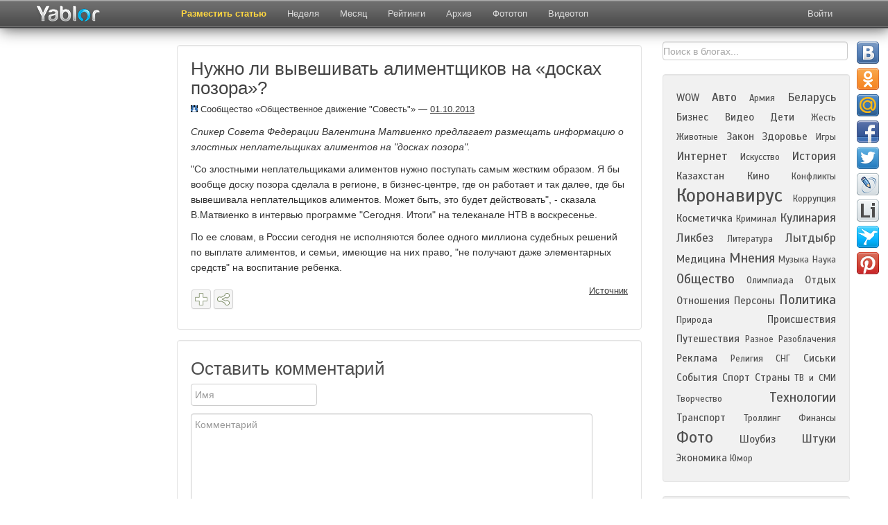

--- FILE ---
content_type: text/html; charset=UTF-8
request_url: https://yablor.ru/blogs/nujno-li-viveshivat-alimentschikov-/3050496
body_size: 12163
content:
<!DOCTYPE HTML>
<html lang="ru-RU">
<head>
            <meta property="og:title" content="

    Нужно ли вывешивать алиментщиков на «досках позора»? " />
        <meta property="og:description" content="   Спикер Совета Федерации Валентина Матвиенко предлагает размещать информацию о злостных неплательщиках алиментов на &quot;досках позора&quot;.   
 &quot;Со злостными неплательщиками алиментов нужно поступать самым жестким образом. Я бы вообще доску позора сделала в регионе, в бизнес-центре, где он ... " />
                <meta charset="UTF-8">
    <meta name="viewport" content="width=device-width, initial-scale=1.0">
    <title>

    Нужно ли вывешивать алиментщиков на «досках позора»?  | Yablor.ru</title>
    <meta name="description" content="   Спикер Совета Федерации Валентина Матвиенко предлагает размещать информацию о злостных неплательщиках алиментов на &quot;досках позора&quot;.   
 &quot;Со злостными неплательщиками алиментов нужно поступать самым жестким образом. Я бы вообще доску позора сделала в регионе, в бизнес-центре, где он ... ">
        <meta name='yandex-verification' content='436e79153bf4d1a3' />
    <meta name="google-site-verification" content="uEzgc7NwmxwoMq9Uynjpdy14jli3RSjCGU_nGcNZ8Pc" />

        <link href="/favicon.ico" rel="shortcut icon" type="image/png" />
    <link rel="apple-touch-icon" href="/media/images/favicon-ios.png"/>
    <link rel="stylesheet" href="/system/application/views/TB/css/bootstrap.css" type="text/css" />
    <link rel="stylesheet" href="/system/application/views/TB/css/bootstrap-responsive.css" type="text/css" />
    <link rel="search" type="application/opensearchdescription+xml" title="yablor.ru" href="https://yablor.ru/opensearch.xml">
            <link rel="stylesheet" href="/system/application/views/TB/css/my.css?648bfde351fff650ae10fad4f90d6e39" type="text/css" />
        <link rel="stylesheet" href="/system/application/views/TB/css/slimbox2.css" type="text/css" />
    <link href="https://fonts.googleapis.com/css?family=Scada&subset=latin,cyrillic" rel="stylesheet" type="text/css" />

    <script type="text/javascript" src="/media/js/allscripts.js?fae1a51081d22b838a84104dff07889c"></script>
    <script type="text/javascript" src="/media/js/share/share42.js?fae1a51081d22b838a84104dff07889c"></script>
    <script type="text/javascript" src="/system/application/views/TB/js/bootstrap.js"></script>

    <script type="text/javascript" src="/media/js/slimbox2.js"></script>
</head>
<body>
    <div id="fb-root"></div>
    <script>
        (function(d, s, id) {
            var js, fjs = d.getElementsByTagName(s)[0];
            if (d.getElementById(id)) return;
            js = d.createElement(s);
            js.id = id;
            js.async = true;
            js.src = "//connect.facebook.net/ru_RU/all.js#xfbml=1";
            fjs.parentNode.insertBefore(js, fjs);
        }(document, 'script', 'facebook-jssdk'));
    </script>

<div id="div_about" class="modal hide fade">
    <div class="modal-header">
        <button type="button" class="close" data-dismiss="modal" aria-hidden="true">&times;</button>
        <div class="h1about">Рейтинг топ блогов рунета</div>
    </div>
    <div class="modal-body" id="modal-about">
        <p class="pabout"><b>Yablor.ru</b> - рейтинг блогов рунета, автоматически упорядоченных по количеству посетителей, ссылок и комментариев.</p>
        <p class="pabout">
            <a href="/foto">Фототоп</a> - альтернативное представление топа постов, ранжированных по количеству изображений.            <a href="/video">Видеотоп</a> содержит все видеоролики, найденные в актуальных на данных момент записях блогеров.            <a href="/week">Топ недели</a> и <a href="/month">топ месяца</a>  представляют собой рейтинг наиболее популярных постов блогосферы за указанный период.        </p>
        <p class="pabout">
            В разделе <a href="/authors">рейтинг</a> находится статистика по всем блогерам и сообществам, попадавшим в основной топ. Рейтинг блогеров считается исходя из количества постов, вышедших в топ, времени нахождения поста в топе и занимаемой им позиции.        </p>
    </div>
</div>

<div id="div_rec" class="modal hide fade">
    <div class="modal-header">
        <button type="button" class="close" data-dismiss="modal" aria-hidden="true">&times;</button>
        <div class="h1about">Реклама</div>
    </div>
    <div class="modal-body" id="modal-about">
        Предложения о рекламе    </div>
</div>


<div align="center" class="navbar-fixed-top">
<div class="navbar navbar-inverse">
    <div class="navbar-inner">
        <div class="container">
            <button type="button" id="exp_btn" class="btn btn-navbar" data-toggle="collapse" data-target=".nav-collapse">
                <span class="icon-bar"></span>
                <span class="icon-bar"></span>
                <span class="icon-bar"></span>
            </button>
            <a class="brand" href="/">
            	<img src="/img/logo23.png" class="mylogo" alt="О проекте" border="0">
            </a>
            <div class="nav-collapse collapse" id="nvid">
                <ul class="nav">
                                            <li class="">
                            <a href="/ads"
                                                        >
                                Разместить статью                            </a>
                        </li>
                                            <li class="">
                            <a href="/week"
                                                        >
                                Неделя                            </a>
                        </li>
                                            <li class="">
                            <a href="/month"
                                                        >
                                Месяц                            </a>
                        </li>
                                            <li class="">
                            <a href="/authors"
                                                        >
                                Рейтинги                            </a>
                        </li>
                                            <li class="">
                            <a href="/archive/2026-01-21"
                                                        >
                                Архив                            </a>
                        </li>
                                            <li class="">
                            <a href="/foto"
                                                        >
                                Фототоп                            </a>
                        </li>
                                            <li class="">
                            <a href="/video"
                                                        >
                                Видеотоп                            </a>
                        </li>
                                    </ul>
            </div>
            <div class="pull-right">
                
<div class="nav-collapse collapse">
    <ul class="nav login" id="nav_user">
        <li id="logged_list">
            <a id="btn-profile" href="/user/list">
                Избранное            </a></li>
        <li id="logged_logout"><a id="btn-logout" href="/userlogin/logout">Выйти</a></li>
        <li id="logged_login">
            <a class="login" id="btn-login" href="javascript:void(0)">Войти</a>
        </li>
    </ul>
</div>

<div id="modal-login" class="modal hide fade">
    <div class="modal-header">
    <button type="button" class="close" data-dismiss="modal" aria-hidden="true">&times;</button>
        Войти    </div>
    <div class="modal-body">
        <div class="dnone"><label><input type="checkbox" name="remember" checked="checked" id="remember" />Запомнить</label></div>
        <div class="btns-login">
            <div class="slog"><a class="btn soc_login_fb" id="fb_url" rel="nofollow" href="" title="Вход через Facebook" class="btn login_fb" >Вход через Facebook</a></div>
            <div class="slog"><a class="btn soc_login_vk" id="vk_url" rel="nofollow"  href="http://oauth.vk.com/authorize?client_id=2669941&redirect_uri=https://yablor.ru/userlogin/vkontakte&response_type=code" title="Вход через Контакт">Вход через Контакт</a></div>
            <div class="slog"><a class="btn soc_login_ggl" id="go_url" rel="nofollow"  href="https://accounts.google.com/o/oauth2/auth?redirect_uri=https://yablor.ru/userlogin/google&response_type=code&client_id=378767998369.apps.googleusercontent.com&scope=https%3A%2F%2Fwww.googleapis.com%2Fauth%2Fuserinfo.email+https%3A%2F%2Fwww.googleapis.com%2Fauth%2Fuserinfo.profile" title="Вход через Google">Вход через Google</a></div>
        </div>
    </div>
</div>

<script type="text/javascript">
    if (document.cookie.indexOf('user_is_logged') >= 0) {
        window.is_logged = 1;
        document.getElementById('logged_list').style.display = 'block';
        document.getElementById('logged_logout').style.display = 'block';

        document.getElementById('logged_login').style.display = 'none';
    } else {
        window.is_logged = 0;
        document.getElementById('logged_login').style.display = 'block';

        document.getElementById('logged_list').style.display = 'none';
        document.getElementById('logged_logout').style.display = 'none';

    }

    document.getElementById('nav_user').style.display = 'block';
    // So because fk give different urls for login, and we can't cache this page
    $(function(){
        $('#fb_url').bind('click', function(){
            $.ajax({
                method: "GET",
                url: "/userlogin/getFbLoginURL",
                success: function (data) {
                    location.href = data;
                }
            })
            return false;
        })

        if (document.cookie.indexOf('first_login') >= 0) {
            $('#div_first_login').modal('show');
            document.cookie = 'first_login=; expires=Thu, 01 Jan 1970 00:00:01 GMT;';
        }
    })

</script>            </div>
        </div>
    </div>
</div>
</div>

<div class="container mycont">
    <div class="row">
                <div class="span2">
            <div class="leftfix">
                <div class="leftcol hidden-phone">
                    <!-- Yandex.RTB R-A-60918-9 -->
                    <div id="yandex_rtb_R-A-60918-9"></div>
                    <script type="text/javascript">
                        (function(w, d, n, s, t) {
                            w[n] = w[n] || [];
                            w[n].push(function() {
                                Ya.Context.AdvManager.render({
                                    blockId: "R-A-60918-9",
                                    renderTo: "yandex_rtb_R-A-60918-9",
                                    async: true
                                });
                            });
                            t = d.getElementsByTagName("script")[0];
                            s = d.createElement("script");
                            s.type = "text/javascript";
                            s.src = "//an.yandex.ru/system/context.js";
                            s.async = true;
                            t.parentNode.insertBefore(s, t);
                        })(this, this.document, "yandexContextAsyncCallbacks");
                    </script>
                </div>
            </div>
        </div>
        
                <div class="span7" id="main_view">
                            <div class="center_direct">
                    <!-- Yandex.RTB R-A-60918-8 -->
<div id="yandex_rtb_R-A-60918-8"></div>
<script type="text/javascript">
    (function(w, d, n, s, t) {
        w[n] = w[n] || [];
        w[n].push(function() {
            Ya.Context.AdvManager.render({
                blockId: "R-A-60918-8",
                renderTo: "yandex_rtb_R-A-60918-8",
                async: true
            });
        });
        t = d.getElementsByTagName("script")[0];
        s = d.createElement("script");
        s.type = "text/javascript";
        s.src = "//an.yandex.ru/system/context.js";
        s.async = true;
        t.parentNode.insertBefore(s, t);
    })(this, this.document, "yandexContextAsyncCallbacks");
</script>                </div>
                        <div id="id_well" class="well">
            
    <h1 class="h1int">

    Нужно ли вывешивать алиментщиков на «досках позора»? </h1>
        <span class="title_info">
                        <span class="date"><span><a class="avtlink" href="/author/32825"><img alt="топ 100 блогов" align="bottom" src="/media/images/gidepark.png" /> Сообщество «Общественное движение &#34;Совесть&#34;»</a></span> &#8212; <a href="/archive/2013-10-01">01.10.2013</a>
                                                </span>

                        </span>
                        





<div>
<p><em>Спикер Совета Федерации Валентина Матвиенко предлагает
размещать информацию о злостных неплательщиках алиментов на "досках
позора".</em></p>
<p>"Со злостными неплательщиками алиментов нужно поступать самым
жестким образом. Я бы вообще доску позора сделала в регионе, в
бизнес-центре, где он работает и так далее, где бы вывешивала
неплательщиков алиментов. Может быть, это будет действовать", -
сказала В.Матвиенко в интервью программе "Сегодня. Итоги" на
телеканале НТВ в воскресенье.</p>
<p>По ее словам, в России сегодня не исполняются более одного
миллиона судебных решений по выплате алиментов, и семьи, имеющие на
них право, "не получают даже элементарных средств" на воспитание
ребенка.</p>
</div>


            <div id="bottom_blog" class="bottom_blog">
                <div class="left">
                                            <div class="soc_btns">
                            <span id="span_save_text"><span id="intsave_text">Сохранено</span></span>
                            <table class="soctable">
                                <tr>
                                    <td>
                                        <!-- save and share buttons -->
                                        
                                        <div class="minisave">
                                            <a title="Сохранить" href="javascript:void(0)" class="btn btn-mini msave save_post" data-id="3050496" data-inner="1">
                                                                                            </a>
                                        </div>
                                    </td>
                                    <td>
                                        <div class="minishare" title="Поделиться в соцсетях">
                                            <a data-title="Поделиться в соцсетях <span class='close_popover'>&times;</span>" href="javascript:void(0)" class="btn btn-mini msave share_post" data-id="3050496"></a>
                                        </div>
                                                                                <!-- END save and share buttons -->
                                    </td>
                                    <td>
                                        <div id="vk_like"></div>
                                    </td>
                                    <td>
                                        <div class="fb-like" data-href="https://yablor.ru/blogs/nujno-li-viveshivat-alimentschikov-/3050496" data-send="false" data-layout="button_count" data-width="450" data-show-faces="false"></div>
                                    </td>
                                    <td>
                                        <div class="gsoc"><g:plusone></g:plusone></div>
                                    </td>
                                    <td>
                                        <a id="show_announce_block" title="Код анонса" href="javascript:void(0)" class="btn btn-mini anons">&lt;/&gt;</a>

                                    </td>
                                </tr>
                            </table>
                        </div>


                        <div class="blog_form" id="blog_code">
                            <input onclick = "select()" style="width: 100%" class="inputbox" type="text" name="blog_announce" value='<div><h2 style="padding:0px; margin: 0px 0px 4px 0px; text-align: left; border: 0px; font-size: 14px; font-weight:bold;"><a style="text-decoration: none;" href="https://yablor.ru/blogs/nujno-li-viveshivat-alimentschikov-/3050496">

    Нужно ли вывешивать алиментщиков на «досках позора»? </a></h2><div style="padding: 0px; margin: 0px"><a style="text-decoration: none;" href="https://yablor.ru/blogs/nujno-li-viveshivat-alimentschikov-/3050496">   Спикер Совета Федерации Валентина Матвиенко предлагает размещать информацию о злостных неплательщиках алиментов на "досках позора".   
 "Со злостными неплательщиками алиментов нужно поступать самым жестким образом. Я бы вообще доску позора сделала в регионе, в бизнес-центре, где он ... </a><div style="text-align: right; padding: 0px;"><a href="https://yablor.ru/blogs/nujno-li-viveshivat-alimentschikov-/3050496">Читать полностью</a></div><div style="clear:both"></div></div></div>' />
                            <div style="border: 1px solid #CCC; width: 540px; background-color: white; margin:3px 0px 0px 0px; padding: 0px; clear: both;">
                                <div style="padding: 10px">
                                                                        <h2 style="background-color: white; padding:0px; margin: 0px 0px 5px 0px; text-align: left; border: 0px; font-size: 18px;">
                                        <a style="color: #0064A4; text-decoration: none;" href="https://yablor.ru/blogs/nujno-li-viveshivat-alimentschikov-/3050496">

    Нужно ли вывешивать алиментщиков на «досках позора»? </a>
                                    </h2>
                                    <div style="padding: 0px; margin: 0px">
                                        <a style="color: black; text-decoration: none;" href="https://yablor.ru/blogs/nujno-li-viveshivat-alimentschikov-/3050496">   Спикер Совета Федерации Валентина Матвиенко предлагает размещать информацию о злостных неплательщиках алиментов на "досках позора".   
 "Со злостными неплательщиками алиментов нужно поступать самым жестким образом. Я бы вообще доску позора сделала в регионе, в бизнес-центре, где он ... </a>
                                        <div style="text-align: right; padding: 0px;">
                                            <a style="color: #0064A4;" href="https://yablor.ru/blogs/nujno-li-viveshivat-alimentschikov-/3050496">Читать полностью</a>
                                        </div>
                                        <div style="clear:both"></div>
                                    </div>
                                </div>
                            </div>
                        </div>

                                    </div>
                <div class="right">
                                            <div class="divist">
                            <a class="ist"  target="_blank" href="http://maxpark.com/community/3550/content/2229198">
                                Источник                            </a>
                        </div>
                                    </div>
            </div>
</div>

<div class="clear"></div>
            <div class="yad_underpost" id="yad_underpost">
            <!-- Yandex.RTB R-A-60918-10 -->
<div id="yandex_rtb_R-A-60918-10"></div>
<script type="text/javascript">
    (function(w, d, n, s, t) {
        w[n] = w[n] || [];
        w[n].push(function() {
            Ya.Context.AdvManager.render({
                blockId: "R-A-60918-10",
                renderTo: "yandex_rtb_R-A-60918-10",
                async: true
            });
        });
        t = d.getElementsByTagName("script")[0];
        s = d.createElement("script");
        s.type = "text/javascript";
        s.src = "//an.yandex.ru/system/context.js";
        s.async = true;
        t.parentNode.insertBefore(s, t);
    })(this, this.document, "yandexContextAsyncCallbacks");
</script>        </div>
        <div class="well"><h4>Оставить комментарий</h4>

<div id="anonym">
    
    <form id = "form_add_comment" class="bs-docs-example" action="/blogs/addComment/3050496/" method="post" >
        <div class="myformname"><input placeholder="Имя" class="comments comname" type="input" id="comment_name" name="name" value=""/></div>
        <div class="myformcomment"><textarea placeholder="Комментарий" onkeyup="setParamWithoutSpam()" cols="60" class="comments comtext" id="comment_message" rows="8"  name="message"></textarea></div>
        <input id="comment_submit" type="submit" value="Отправить" class="button2 btn mybtn" />
    </form>
</div>

<script type="text/javascript">
    function setParamWithoutSpam(){
        if ($('#aloha').length) return;
        $('#form_add_comment').append('<input type="hidden" id="aloha" name="aloha" value="1" />');
    }
</script></div>
    



    <div class="well">
        <h5 class="poph">Популярные посты:</h5>
                            <div class="rotate">
                <a title="    Современные решения для промышленного монтажа: что выбирают предприятия в 2025 году  Промышленный монтаж в 2025 году &mdash; это не просто соединение деталей и конструкций на производственной площадке. Это сложный комплекс технических и организационных решений, направленных на повышение ... " href="https://yablor.ru/blogs/sovremennie-resheniya-dlya-promishl/8372956" class="r_pad1">
                    <div class="rotate_author">diocles</div>
                    <img src="/media/images/top/square//montazh-kabeln-kh-trass-800x527.jpg" />
                    Современные решения для промышленного монтажа: что выбирают предприятия в 2025 году                </a>
            </div>
                    <div class="rotate">
                <a title="Открываю сегодня местные новости, а там - такое, что я сразу вспомнилауже слегка подзабытую перестроечную комедию &quot;Праздник Нептуна&quot;, снятую в 1986 г. Юрием Маминым. В ней рассказывается, как руководство Псковской области каждый год исправно рапортует наверх, что в одном из райцентров 1 ... " href="https://yablor.ru/blogs/prazdnik-neptuna/8378624" class="r_pad2">
                    <div class="rotate_author">v_strannik</div>
                    <img src="/media/images/top/square//imagesiptvrtruimagesccks71bir4ssk11vsl60.jpg" />
                    Праздник Нептуна                </a>
            </div>
                    <div class="rotate">
                <a title="Когда Рождество &ndash; знает плюс-минус каждый житель цивилизованного мира (т.к. во многих странах это уже не узко-религиозный а вполне общий светский праздник).   Винни Пуха тоже знает плюс-минус каждый житель цивилизованного мира, а вот когда День Рождения Винни Пуха &ndash; многие даже не ... " href="https://yablor.ru/blogs/hristian-s-rojdestvom-i-vseh-so-100/8373891" class="r_pad3">
                    <div class="rotate_author">alex_rozoff</div>
                    <img src="/media/images/top/square//icpicslivejournalcomalex_rozoff6916553201721201721_600.jpg" />
                    Христиан - с Рождеством, и всех - со 100-летием Винни Пуха!                </a>
            </div>
                    <div class="rotate">
                <a title="     Пушистая красотка отдыхает на скамейке тёплым ноябрьским деньком.  Фото сделано автором в крымском Парке львов &quot;Тайган&quot; ... " href="https://yablor.ru/blogs/pushistaya-krasotka/8377164" class="r_pad4">
                    <div class="rotate_author">ametist_w</div>
                    <img src="/media/images/top/square//allwebsruimages2025121936dc28a858dc056ba6551100e9a02c18.jpg" />
                    Пушистая красотка                </a>
            </div>
                    <div class="rotate">
                <a title="  Школьное питание редко оставляет кого-то равнодушным: родители хотят видеть на подносе у ребенка сбалансированный обед, сами дети мечтают о бесконечной пицце и чипсах, а сотрудники столовых пытаются уложиться в бюджеты и требования проверяющих. В итоге каждая страна, каждая школа &mdash; это ... " href="https://yablor.ru/blogs/chem-kormyat-shkolnikov-v-raznih-st/8375075" class="r_pad5">
                    <div class="rotate_author">smapse</div>
                    <img src="/media/images/top/square//icpicslivejournalcomsmapse9029193229390722939072_800.png" />
                    Чем кормят школьников в разных странах: сравним школьные обеды?                </a>
            </div>
                    <div class="rotate">
                <a title="ЧАСТО люди принимают решение поменять место жительства необдуманно, импульсивно - начитавшись интернета или наслушавшись чьих-то баек. Прибыв на новое место, например, в Воркуту, они видят, что сделали ошибку - в ней нет нужной сметаны, чужой язык, та же обязательная армия. Тогда они ... " href="https://yablor.ru/blogs/canada/8373973" class="r_pad6">
                    <div class="rotate_author">atsman</div>
                    <img src="/media/images/top/square//livestaticflickrcom6553555003320395_773c9c3211_o.jpg" />
                    CANADA                </a>
            </div>
                    <div class="rotate">
                <a title="Опять была эпопея с предновогодней раздачей конфеток по всем традиционным инстанциям - плановый, директория, ученый секретариат, кадры, юридический отдел, наши лабораторные бабы. Всего коробочек родилось 30. Ровнехонько как патронов в магазине калаша. Видимо, боги хотят мне что-то ... " href="https://yablor.ru/blogs/konfetki-baranochki/8374405" class="r_pad7">
                    <div class="rotate_author">konkretny_112</div>
                    <img src="/media/images/top/square//icpicslivejournalcomkonkretny_11212955374632310632310_900.jpg" />
                    Конфетки-бараночки                </a>
            </div>
                    <div class="rotate">
                <a title="    Ирландия является одним из немногих мест на Земле, где не водятся змеи. Также змеи не встречаются в Новой Зеландии, Исландии, Гренландии и в Антарктиде.  Почему так получилось?    Легенда гласит, что змей из Ирландии в V веке изгнал святой Патрик, который обращал местных жителей в ... " href="https://yablor.ru/blogs/pochemu-v-irlandii-net-zmey/8378601" class="r_pad8">
                    <div class="rotate_author">masterok</div>
                    <img src="/media/images/top/square//icpicslivejournalcommasterok508164651053343310533433_original.jpg" />
                    Почему в Ирландии нет змей?                </a>
            </div>
                    <div class="rotate">
                <a title="   Долг красен платежом. &copy;  Но ведь многие, и правда, верили, будто Чеченская республика буквально &laquo;купается&raquo; в деньгах российского бюджета. И ещё Владимир  #Путин  лично приплачивает из своих тайных фондов, а также закрывает глаза на многие  художества .  Теперь возникает &laquo;неудобный&raquo; ... " href="https://yablor.ru/blogs/o-vsey-pravde-pro-chechnyu-to-o-che/8379106" class="r_pad9">
                    <div class="rotate_author">a_nalgin</div>
                    <img src="/media/images/top/square//icpicslivejournalcoma_nalgin1702317340888434088843_original.jpg" />
                    О всей правде про Чечню То, о чём вы догадывались, но боялись узнать?                </a>
            </div>
            </div>


    <div class="clear"></div>
    
    <div class="well">

        <ul class="nav nav-tabs" id="post_tab">
                                                    <li><a class="blogtab" href="#archive" data-toggle="tab">Архив</a></li>
                                </ul>

        <div class="tab-content" id="post_tab_blogs">
                                                    <div id="archive" class="tab-pane fade in">
                    <div class="h2int">Архив записей в блогах:</div>
                    <div id="posts">
<!--                                                    <div class="post my_post">
                                <div class="ar_title"><a href=""></a></div>
                                <div class="ar_short"></div>
                            </div>
                        -->                                                    <div class="post">
                                <div class="ar_title"><a href="https://yablor.ru/blogs/pomenyal-staruyu-jenu-na-novuyu-fot/4896768">Поменял старую жену на новую. Фото обеих</a></div>
                                <div class="ar_short">Актер Сергей Селин собрался жениться по второму кругу. Семья там как бы очередная уже и так создана, двое детей прижито, осталось всего-то ничего: расписаться.  Правда это не первый опыт строительства ячейки общества в жизни актера. Когда-то, в далекой босоногой молодости он уже давал клят ... </div>
                            </div>
                                                    <div class="post">
                                <div class="ar_title"><a href="https://yablor.ru/blogs/zima--v--derevne/6983571">Зима                             в                                деревне</a></div>
                                <div class="ar_short">  "В деревне у бабушки зимой как утром сунем ноги в валенки, так и не снимаем до вечера. Дома пол холодный и по ногам дует, потому что дверь всё время открывается: туда-сюда ходим. Дед всегда с платформы встречал с валенками, снимал ботинки с нас и валенки одевал, а потом в санях до ... </div>
                            </div>
                                                    <div class="post">
                                <div class="ar_title"><a href="https://yablor.ru/blogs/svadebniy-perepoloh-51/7040471">Свадебный переполох-51</a></div>
                                <div class="ar_short">           ... </div>
                            </div>
                                                    <div class="post">
                                <div class="ar_title"><a href="https://yablor.ru/blogs/vot-kak-vsegda/2661485"> Вот как всегда;(</a></div>
                                <div class="ar_short"> http://lenta.ru/news/2012/10/12/plane/   Сначала говорят что мы ни при чём, потом признают, но - якобы всё нормально, потом окажется что всё таки нарушение было, потом выяснят что спиздили и без ведома Самого доставляли, потом&nbsp; найдут стрелочника и отъебут его, а ... </div>
                            </div>
                                                    <div class="post">
                                <div class="ar_title"><a href="https://yablor.ru/blogs/dinastiya-kollektorov-prizivaet-k-m/5433754">Династия коллекторов призывает к майдану</a></div>
                                <div class="ar_short">     &nbsp; &nbsp; &nbsp; &nbsp; &nbsp; &nbsp; &nbsp; &nbsp; &nbsp; &nbsp; &nbsp; &nbsp; &nbsp; &nbsp; &nbsp; &nbsp; &nbsp; &nbsp; &nbsp; &nbsp; &nbsp; &nbsp; &nbsp; &nbsp; &nbsp; &nbsp; &nbsp; &nbsp; &nbsp; &nbsp; &nbsp; &nbsp; &nbsp; &nbsp; &nbsp; &nbsp; &nbsp; &nbsp; &nbsp; &nbsp; ... </div>
                            </div>
                                                                    </div>
                </div>
                                </div>
    </div>

<script type="text/javascript">
        var maxWidth = 785;
    $(function(){
        if (window.VK) {
          VK.Widgets.Like("vk_like", {type: "mini"});
        }
        $('#bookmarks a[rel="nofollow"]').each(function(){
            $(this).attr("target", "_blank");
        })
        $('#id_well').addtocopy({
            htmlcopytxt: ' <br />Читать полностью: <a href="'+window.location.href+'">'+window.location.href+'</a>',
            minlen:35,
            addcopyfirst: false
        });

        $('#insert_blog_code').bind('click', function() {
            $('#blog_code').toggle();
        })

        $('#post_tab li:first, #post_tab_blogs>div:first').addClass('active');
    })
    </script>

                            <!-- Yandex.RTB R-A-60918-6 -->
<div id="yandex_rtb_R-A-60918-6"></div>
<script type="text/javascript">
    (function(w, d, n, s, t) {
        w[n] = w[n] || [];
        w[n].push(function() {
            Ya.Context.AdvManager.render({
                blockId: "R-A-60918-6",
                renderTo: "yandex_rtb_R-A-60918-6",
                async: true
            });
        });
        t = d.getElementsByTagName("script")[0];
        s = d.createElement("script");
        s.type = "text/javascript";
        s.src = "//an.yandex.ru/system/context.js";
        s.async = true;
        t.parentNode.insertBefore(s, t);
    })(this, this.document, "yandexContextAsyncCallbacks");
</script>                     </div>

                <div class="span3 dbg">
            <!-- МФТ on main page */ -->
            

            <form action="/search" id="cse-search-box">
                <div>
                    <input type="hidden" name="cx" value="partner-pub-3935214048816646:w9tl15-ln80" />
                    <input type="hidden" name="cof" value="FORID:10" />
                    <input type="hidden" name="ie" value="UTF-8" />
                    <input type="text" name="q" id="google_search" data-provide="typeahead" class="gsearch" value="Поиск в блогах..." />
                    <input style="display:none;" type="submit" name="sa" value="Поиск" />
                </div>
            </form>
            <script type="text/javascript" src="https://www.google.ru/cse/brand?form=cse-search-box&amp;lang=ru"></script>

            <div class="well well_cat">
                <div class="mycloud">
                        <span class = "tags tag_2"><a href = "/category/WOW">WOW</a></span>
    <span class = "tags tag_3"><a href = "/category/auto">Авто</a></span>
    <span class = "tags tag_1"><a href = "/category/army">Армия</a></span>
    <span class = "tags tag_3"><a href = "/category/belarus">Беларусь</a></span>
    <span class = "tags tag_2"><a href = "/category/business">Бизнес</a></span>
    <span class = "tags tag_2"><a href = "/category/video">Видео</a></span>
    <span class = "tags tag_2"><a href = "/category/kids">Дети</a></span>
    <span class = "tags tag_1"><a href = "/category/jest">Жесть</a></span>
    <span class = "tags tag_1"><a href = "/category/animals">Животные</a></span>
    <span class = "tags tag_2"><a href = "/category/law">Закон</a></span>
    <span class = "tags tag_2"><a href = "/category/health">Здоровье</a></span>
    <span class = "tags tag_1"><a href = "/category/games">Игры</a></span>
    <span class = "tags tag_3"><a href = "/category/internet">Интернет</a></span>
    <span class = "tags tag_1"><a href = "/category/art">Искусство</a></span>
    <span class = "tags tag_3"><a href = "/category/history">История</a></span>
    <span class = "tags tag_2"><a href = "/category/kazakstan">Казахстан</a></span>
    <span class = "tags tag_2"><a href = "/category/movies">Кино</a></span>
    <span class = "tags tag_1"><a href = "/category/conflicts">Конфликты</a></span>
    <span class = "tags tag_8"><a href = "/category/coronavirus">Коронавирус</a></span>
    <span class = "tags tag_1"><a href = "/category/corruption">Коррупция</a></span>
    <span class = "tags tag_2"><a href = "/category/women">Косметичка</a></span>
    <span class = "tags tag_1"><a href = "/category/criminal">Криминал</a></span>
    <span class = "tags tag_3"><a href = "/category/cooking">Кулинария</a></span>
    <span class = "tags tag_3"><a href = "/category/likbez">Ликбез</a></span>
    <span class = "tags tag_1"><a href = "/category/literature">Литература</a></span>
    <span class = "tags tag_3"><a href = "/category/lytdybr">Лытдыбр</a></span>
    <span class = "tags tag_2"><a href = "/category/medicine">Медицина</a></span>
    <span class = "tags tag_4"><a href = "/category/opinions">Мнения</a></span>
    <span class = "tags tag_1"><a href = "/category/music">Музыка</a></span>
    <span class = "tags tag_1"><a href = "/category/science">Наука</a></span>
    <span class = "tags tag_4"><a href = "/category/society">Общество</a></span>
    <span class = "tags tag_1"><a href = "/category/olimpiada">Олимпиада</a></span>
    <span class = "tags tag_2"><a href = "/category/rest">Отдых</a></span>
    <span class = "tags tag_2"><a href = "/category/relations">Отношения</a></span>
    <span class = "tags tag_2"><a href = "/category/persons">Персоны</a></span>
    <span class = "tags tag_4"><a href = "/category/politics">Политика</a></span>
    <span class = "tags tag_1"><a href = "/category/nature">Природа</a></span>
    <span class = "tags tag_2"><a href = "/category/incidents">Происшествия</a></span>
    <span class = "tags tag_2"><a href = "/category/travel">Путешествия</a></span>
    <span class = "tags tag_1"><a href = "/category/others">Разное</a></span>
    <span class = "tags tag_1"><a href = "/category/disclosure">Разоблачения</a></span>
    <span class = "tags tag_2"><a href = "/category/ads">Реклама</a></span>
    <span class = "tags tag_1"><a href = "/category/religion">Религия</a></span>
    <span class = "tags tag_1"><a href = "/category/SNG">СНГ</a></span>
    <span class = "tags tag_2"><a href = "/category/siski">Сиськи</a></span>
    <span class = "tags tag_2"><a href = "/category/events">События</a></span>
    <span class = "tags tag_2"><a href = "/category/sport">Спорт</a></span>
    <span class = "tags tag_2"><a href = "/category/countries">Страны</a></span>
    <span class = "tags tag_1"><a href = "/category/TV">ТВ и СМИ</a></span>
    <span class = "tags tag_1"><a href = "/category/oeuvre">Творчество</a></span>
    <span class = "tags tag_4"><a href = "/category/hi-tech">Технологии</a></span>
    <span class = "tags tag_2"><a href = "/category/transport">Транспорт</a></span>
    <span class = "tags tag_1"><a href = "/category/trolling">Троллинг</a></span>
    <span class = "tags tag_1"><a href = "/category/finance">Финансы</a></span>
    <span class = "tags tag_6"><a href = "/category/foto">Фото</a></span>
    <span class = "tags tag_2"><a href = "/category/showbiz">Шоубиз</a></span>
    <span class = "tags tag_3"><a href = "/category/things">Штуки</a></span>
    <span class = "tags tag_2"><a href = "/category/economics">Экономика</a></span>
    <span class = "tags tag_1"><a href = "/category/lulz">Юмор</a></span>
                </div>
            </div>

                            <div class="well well_right_blogs hidden-phone" id="main_right_blogs">
                    <div class="right_blog" id="blog_8379226">
    <a href="https://yablor.ru/blogs/cep-katastrof-i-avariy/8379226">
                <div class="rotate_author2">matsam</div>
        <img border="0" data-src="/media/images/top/preview/icpicslivejournalcommatsam175564591513922215139222_800.png" />
            </a>
    <div class="teaserlink"><a href="https://yablor.ru/blogs/cep-katastrof-i-avariy/8379226">Цепь катастроф и аварий</a></div>
</div>
<div class="right_blog" id="blog_8379213">
    <a href="https://yablor.ru/blogs/obratnaya-proekciya/8379213">
                <div class="rotate_author2">colonelcassad</div>
        <img border="0" data-src="/media/images/top/preview/icpicslivejournalcomcolonelcassad1928116462410576241057_900.jpg" />
            </a>
    <div class="teaserlink"><a href="https://yablor.ru/blogs/obratnaya-proekciya/8379213">Обратная проекция</a></div>
</div>
<div class="right_blog" id="blog_8379196">
    <a href="https://yablor.ru/blogs/pobeg-iz-grenlandii/8379196">
                <div class="rotate_author2">matsam</div>
        <img border="0" data-src="/media/images/top/preview/icpicslivejournalcommatsam175564591512406515124065_original.jpg" />
            </a>
    <div class="teaserlink"><a href="https://yablor.ru/blogs/pobeg-iz-grenlandii/8379196">Побег из Гренландии</a></div>
</div>

<script type="text/javascript">
    $(function(){
        if ($(document).width() >= 1024) {
            $('#main_right_blogs img').each(function(){
                $(this).attr('src', $(this).data('src'));
            })
            $('#main_right_blogs').show();
        }
    })
</script>                </div>
            
            
            
            
            
            
            
                                                </div>
            </div>
 <div id="go_top"><a title="Наверх" href="javascript::void(0)"><img class="arrow_up" src="/media/arrow_up.png" /></a></div>
</div>


<div id="footer-container">
    <table class="ftable">
        <tr>
            <td valign="top" class="fleft"><div class="flink">
					<a href="/">Главная</a>
                    <a id="about" href="/">О проекте</a>
                    <a id="recwindow" href="/" style="display: none">Реклама</a>
                    <a href="/contact">Обратная связь</a>
                    <a href="/copyright">Правообладателям</a>
                    <a href="/ads">Реклама</a>
                    <a href="/rss">RSS</a>
                </div>
            </td>
            <td valign="top" class="fright">
                <a href="https://yablor.ru/">Рейтинг топ блогов</a>, упорядоченных по количеству посетителей, ссылок и комментариев. При составлении рейтинга блогосферы используются данные, полученные из открытых источников.            </td>
        </tr>
    </table>
</div>

<div id="modal" class="modal hide fade">
    <div class="modal-header">
        <button type="button" class="close" data-dismiss="modal" aria-hidden="true">&times;</button>
        Кнопка для блога    </div>
    <div class="modal-body" id="modal-body"></div>
</div>

<div id="div_first_login" class="modal hide fade">
    <div class="modal-header">
        <button type="button" class="close" data-dismiss="modal" aria-hidden="true">&times;</button>
        <div class="h1about">Вы авторизовались на сайте</div>
    </div>
    <div class="modal-body" id="modal-about">
        <p><b>Теперь вы можете сохранять понравившиеся посты, которые всегда сможете найти по ссылке <a href="/user/list">"Избранное"</a></b>.</p>
        <p><img src="/img/inf.png" /></p>
    </div>
</div>

    <div class="share42init" data-url="https://yablor.ru/blogs/nujno-li-viveshivat-alimentschikov-/3050496" data-title="

    Нужно ли вывешивать алиментщиков на «досках позора»? "></div>
    <script type="text/javascript">
        if ($(window).width() > 1200) {
            share42('https://yablor.ru/media/js/share/',50,100)
        }
    </script>

<script type="text/javascript">
    function initVK() {
        if (window.VK) {
            VK.init({apiId: 1959326, onlyWidgets: true});
        }
    }
</script>
<script type="text/javascript" src="https://vk.com/js/api/openapi.js?162" onload="initVK()" async></script>
</body>
</html>
